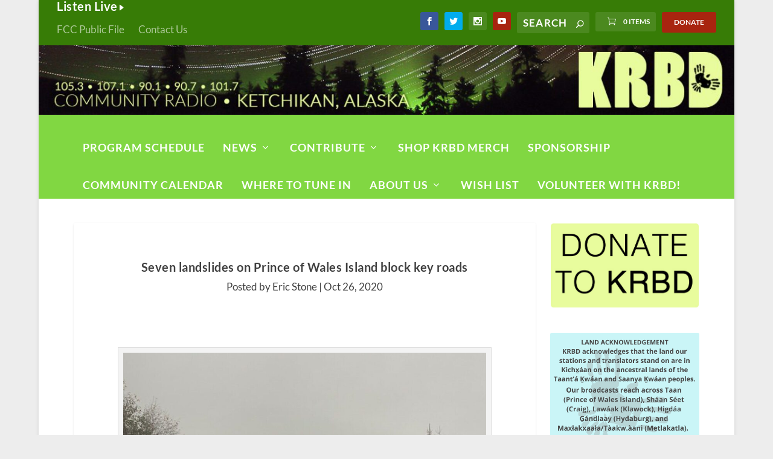

--- FILE ---
content_type: text/css
request_url: https://www.krbd.org/wp-content/cache/minify/21564.css
body_size: 2166
content:
.ctct-form-wrapper .ctct-button{font-size:0.9rem}.ctct-form-wrapper .ctct-message{border:1px solid;padding:1em}.ctct-form-wrapper .ctct-message.ctct-error{background-color:rgba(255, 65, 54, 0.02);border-color:#ff4136;color:rgb(207, 11.328358209, 0)}.ctct-form-wrapper .ctct-message.ctct-success{background-color:rgba(46, 204, 64, 0.02);border-color:#2ecc40;color:rgb(27.232, 120.768, 37.888)}.ctct-form-wrapper .ctct-message .ctct-dismiss-ajax-notice{border-radius:50%;float:right;line-height:1;padding:0.85rem 1rem;text-decoration:none}.ctct-form-wrapper .ctct-form-field{margin:0 0 1rem}.ctct-form-wrapper .ctct-field-inline{display:inline-block}@media (min-width: 992px){.ctct-form-wrapper .ctct-field-half{float:left;margin-right:2%;width:48%}.ctct-form-wrapper .ctct-field-half:last-of-type{margin-right:0}}@media (min-width: 992px){.ctct-form-wrapper .ctct-field-third{float:left;margin-right:2%;width:32%}.ctct-form-wrapper .ctct-field-third:last-of-type{margin-right:0}}@media (min-width: 992px){.ctct-form-wrapper .ctct-field-fourth{float:left;margin-right:2%;width:24%}.ctct-form-wrapper .ctct-field-fourth:last-of-type{margin-right:0}}.ctct-form-wrapper .ctct-birthday-fields, .ctct-form-wrapper .ctct-anniversary-fields{display:flex}.ctct-form-wrapper .ctct-birthday-fields.ctct-birthday-label-top, .ctct-form-wrapper .ctct-birthday-fields.ctct-anniversary-label-top, .ctct-form-wrapper .ctct-anniversary-fields.ctct-birthday-label-top, .ctct-form-wrapper .ctct-anniversary-fields.ctct-anniversary-label-top{align-items:flex-end}.ctct-form-wrapper .ctct-birthday-fields.ctct-birthday-label-top .ctct-date-field-separator, .ctct-form-wrapper .ctct-birthday-fields.ctct-anniversary-label-top .ctct-date-field-separator, .ctct-form-wrapper .ctct-anniversary-fields.ctct-birthday-label-top .ctct-date-field-separator, .ctct-form-wrapper .ctct-anniversary-fields.ctct-anniversary-label-top .ctct-date-field-separator{margin:0 10px 1.5rem}.ctct-form-wrapper .ctct-birthday-fields.ctct-birthday-label-bottom, .ctct-form-wrapper .ctct-birthday-fields.ctct-anniversary-label-bottom, .ctct-form-wrapper .ctct-anniversary-fields.ctct-birthday-label-bottom, .ctct-form-wrapper .ctct-anniversary-fields.ctct-anniversary-label-bottom{align-items:flex-start}.ctct-form-wrapper .ctct-birthday-fields.ctct-birthday-label-bottom .ctct-date-field-separator, .ctct-form-wrapper .ctct-birthday-fields.ctct-anniversary-label-bottom .ctct-date-field-separator, .ctct-form-wrapper .ctct-anniversary-fields.ctct-birthday-label-bottom .ctct-date-field-separator, .ctct-form-wrapper .ctct-anniversary-fields.ctct-anniversary-label-bottom .ctct-date-field-separator{margin:0.5rem 10px 0}.ctct-form-wrapper .ctct-form.ctct-inline{display:flex;align-items:flex-end}.ctct-form-wrapper .ctct-form.ctct-inline .ctct-form-field-submit{margin-left:10px}.ctct-form-wrapper input[type=text]:required:valid, .ctct-form-wrapper input[type=email]:required:valid, .ctct-form-wrapper input[type=password]:required:valid, .ctct-form-wrapper input[type=tel]:required:valid, .ctct-form-wrapper input[type=number]:required:valid{background-image:url(/wp-content/plugins/constant-contact-forms/assets/images/check_circle.svg);background-position:8px 50%;background-repeat:no-repeat;background-size:18px;border-color:#2ecc40;padding-left:32px}.ctct-form-wrapper input[type=text]:required.ctct-invalid, .ctct-form-wrapper input[type=text].ctct-invalid, .ctct-form-wrapper input[type=email]:required.ctct-invalid, .ctct-form-wrapper input[type=email].ctct-invalid, .ctct-form-wrapper input[type=password]:required.ctct-invalid, .ctct-form-wrapper input[type=password].ctct-invalid, .ctct-form-wrapper input[type=tel]:required.ctct-invalid, .ctct-form-wrapper input[type=tel].ctct-invalid, .ctct-form-wrapper input[type=number]:required.ctct-invalid, .ctct-form-wrapper input[type=number].ctct-invalid{background:rgba(255, 65, 54, 0.02) url(/wp-content/plugins/constant-contact-forms/assets/images/error.svg) no-repeat 8px 50%;background-size:24px;border-color:#ff4136;padding-left:40px}.ctct-form-wrapper select.ctct-label-top, .ctct-form-wrapper select.ctct-label-bottom{width:100%}.ctct-form-wrapper .ctct-field-error{color:#ff4136;font-size:0.85rem;font-style:italic}.ctct-form-wrapper input.ctct-invalid{background:#fff url(/wp-content/plugins/constant-contact-forms/assets/images/error.svg) no-repeat;background-color:rgba(255, 65, 54, 0.02);background-position:8px 50%;background-size:24px;border-color:#ff4136;padding-left:40px}.ctct-form-wrapper input.ctct-label-left, .ctct-form-wrapper textarea.ctct-label-left{display:inline-block;width:75%}.ctct-form-wrapper span.ctct-label-left{display:inline-block;margin-right:5%;width:20%}.ctct-form-wrapper input.ctct-label-right, .ctct-form-wrapper textarea.ctct-label-right, .ctct-form-wrapper select.ctct-label-right{display:inline-block;margin-right:5%;width:75%}.ctct-form-wrapper input.ctct-label-right[type=checkbox], .ctct-form-wrapper textarea.ctct-label-right[type=checkbox], .ctct-form-wrapper select.ctct-label-right[type=checkbox]{width:auto}.ctct-form-wrapper span.ctct-label-right{display:inline-block;width:20%}.ctct-form-wrapper span.ctct-label-hidden{left:-9999px !important;position:absolute !important;top:-9999px !important}.ctct-form-wrapper .no-recaptcha .ctct-submitted:disabled{background-image:url(/wp-content/plugins/constant-contact-forms/assets/images/oval.min.svg);background-position:center;background-repeat:no-repeat;color:transparent;cursor:wait;opacity:0.3}.ctct-form-wrapper .has-recaptcha .ctct-submitted:disabled{cursor:not-allowed}.ctct-form-wrapper .ctct-form::after{clear:both;content:"";display:table}.ctct-form-wrapper .ctct-form .ctct-label-top label, .ctct-form-wrapper .ctct-form .ctct-label-bottom label{display:block}.ctct-form-wrapper .ctct-form .ctct-label-left label, .ctct-form-wrapper .ctct-form .ctct-label-right label{display:inline-block}.ctct-form-wrapper .ctct-input-container label{color:#aaa;font-size:0.8rem}.ctct-form-wrapper .ctct-submit{cursor:pointer}.ctct-form-wrapper .ctct-form-field-checkbox fieldset{border:none;padding:0}.ctct-form-wrapper .ctct-form-field-checkbox fieldset legend{font-weight:normal;padding:0}.wp-theme-twentyten input[type=tel]{background:#f9f9f9;border:1px solid #ccc;box-shadow:inset 1px 1px 1px rgba(0, 0, 0, 0.1);padding:2px}.wp-theme-twentyeleven input[type=tel]{background:#fafafa;border:1px solid #ddd;box-shadow:inset 1px 1px 1px rgba(0, 0, 0, 0.1);padding:3px}.wp-theme-twentythirteen input[type=tel]{max-width:270px;width:60%}.ctct-twentyfourteen .ctct-form-wrapper .ctct-button{display:inline-block;font-size:1rem;margin-bottom:25px}.ctct-twentyfourteen .ctct-form-field input:not(.ctct-checkbox){width:100%}.ctct-twentyfifteen .ctct-form-description~.ctct-button{display:inline-block;font-size:1rem;margin-bottom:25px}.ctct-twentyfifteen .ctct-form-field input[type=tel]{padding:0.5278em;width:100%}.ctct-twentyfifteen .ctct-form-wrapper .ctct-input-container label{font-size:75%}.ctct-twentysixteen .ctct-form-description~.ctct-button{display:inline-block;margin-bottom:25px}.ctct-twentysixteen .ctct-form-wrapper span.ctct-label-right{width:80%}.ctct-twentyseventeen .ctct-form-description~.ctct-button{display:inline-block;margin-bottom:25px}.ctct-twentyseventeen .ctct-form-wrapper .ctct-input-container label{display:inline}.ctct-twentyseventeen .ctct-form-wrapper span.ctct-label-right{width:80%}.ctct-twentynineteen .ctct-form-description~.ctct-button{margin-bottom:25px}.ctct-twentynineteen .ctct-address{margin-bottom:1rem}.ctct-twentynineteen .ctct-form-field input[type=text].ctct-label-top, .ctct-twentynineteen .ctct-form-field input[type=text].ctct-label-bottom, .ctct-twentynineteen .ctct-form-field input[type=email].ctct-label-top, .ctct-twentynineteen .ctct-form-field input[type=email].ctct-label-bottom, .ctct-twentynineteen .ctct-form-field input[type=url].ctct-label-top, .ctct-twentynineteen .ctct-form-field input[type=url].ctct-label-bottom, .ctct-twentynineteen .ctct-form-field input[type=tel].ctct-label-top, .ctct-twentynineteen .ctct-form-field input[type=tel].ctct-label-bottom{width:100%}@media screen and (max-width: 414px){.ctct-twentynineteen .ctct-form-wrapper span.ctct-label-right{width:80%}}.ctct-twentytwenty .ctct-form-description~.ctct-button{margin-bottom:25px}.ctct-twentytwenty .ctct-form-wrapper .ctct-form abbr{font-size:1.6rem}.ctct-twentytwenty .ctct-form-wrapper .ctct-input-container label{font-size:1.6rem}.ctct-twentytwentyone .ctct-button{padding:0 !important}.ctct-twentytwentyone .ctct-form-field input[type=text], .ctct-twentytwentyone .ctct-form-field input[type=email], .ctct-twentytwentyone .ctct-form-field input[type=url], .ctct-twentytwentyone .ctct-form-field input[type=tel]{width:100%}.ctct-twentytwentyone .ctct-form-wrapper input.ctct-label-right[type=checkbox]{width:25px}.ctct-astra .ctct-form-wrapper .ctct-button{margin-bottom:15px}.ctct-astra .ctct-form-wrapper fieldset{margin-bottom:15px}.ctct-astra .ctct-form-wrapper .ctct-checkbox.ctct-label-right{margin-right:5px}.ctct-Avada .ctct-form-wrapper .ctct-checkbox{min-width:auto}.ctct-Avada .ctct-form-wrapper .ctct-checkbox.ctct-label-right{margin-right:5px}.ctct-Avada .ctct-form-wrapper .ctct-form-field input[type=text], .ctct-Avada .ctct-form-wrapper .ctct-form-field input[type=email], .ctct-Avada .ctct-form-wrapper .ctct-form-field input[type=url], .ctct-Avada .ctct-form-wrapper .ctct-form-field input[type=tel]{width:100%}.ctct-hello-elementor .ctct-form-wrapper .ctct-button, .ctct-hello-biz .ctct-form-wrapper .ctct-button{display:inline-block;margin-bottom:15px}.ctct-hello-elementor .ctct-form-wrapper fieldset, .ctct-hello-biz .ctct-form-wrapper fieldset{margin-bottom:15px}.ctct-hello-elementor .ctct-form-wrapper .ctct-label-top label, .ctct-hello-biz .ctct-form-wrapper .ctct-label-top label{margin-bottom:5px}.ctct-hello-elementor .ctct-form-wrapper .ctct-checkbox.ctct-label-right, .ctct-hello-biz .ctct-form-wrapper .ctct-checkbox.ctct-label-right{margin-right:5px}#main-content .ss_schedule{border-collapse:collapse;table-layout:fixed;width:100%}#main-content .ss_schedule tr{height:20px}#main-content .ss_schedule th, #main-content .ss_schedule td{border:1px solid #CCC !important;border-collapse:collapse;height:20px}.wp-admin #main-content .ss_schedule th, .wp-admin #main-content .ss_schedule td{cursor:pointer}#main-content .ss_schedule thead th, #main-content .ss_schedule tfoot th{background:url(/wp-admin/images/gray-grad.png) left top repeat-x #DFDFDF;height:30px;line-height:30px;font-size:13px;font-weight:bold;color:#888}#main-content .ss_schedule th{cursor:default}#main-content .ss_schedule a{color:#000}#main-content .ss_schedule th.ss_s_cal_time{padding:0 10px 0 0;text-align:right;width:80px;font-size:13px;line-height:24px;height:36px}#main-content .ss_schedule th.ss_s_cal_time span{display:block;height:20px;padding:5px 0}#main-content .ss_schedule td{padding:0;overflow:hidden}#main-content .ss_schedule td.now, #main-content .ss_schedule td:hover{background:#CFC !important}#main-content .ss_schedule td.now:hover{background:#9F9 !important}#main-content .ss_schedule .schedule_category_color{border:1px solid #000;height:20px;margin:auto;width:20px}#main-content fieldset.ss_schedule_legend{border:1px solid #e7e7e7;margin:0 0 24px 0}#main-content .ss_schedule_legend legend{font-size:14px;padding:10px 24px 0;color:#000;font-weight:bold}#main-content .ss_schedule_legend ul, .ss_schedule_legend ul li{line-height:12px;font-size:13px;list-style:none;margin:0;padding:5px 5px 10px}.ss_schedule_legend ul li{float:left;width:229px}.ss_schedule_legend .ss_schedule_category_color{border:1px solid #000;float:left;height:10px;margin:0 5px 0 auto;width:10px}#sidebar .radio_logo{padding-top:5px}#sidebar .radio_logo img{display:block;margin:auto;max-width:149px}a.jTip{color:#190021;display:block;font-size:13px;height:100%;margin:0;padding:0 5px;text-decoration:none}.jTipLinkOverlay{display:none;margin-top:5px}a.jTipLink .jTipLinkOverlay{background:url('/wp-content/plugins/ss_schedule/link_overlay.png') center top no-repeat;display:block;height:14px}a.jTipLink:hover .jTipLinkOverlay{background:url('/wp-content/plugins/ss_schedule/link_overlay.png') center bottom no-repeat}

--- FILE ---
content_type: text/plain; charset=utf-8
request_url: https://events.getsitectrl.com/api/v1/events
body_size: 558
content:
{"id":"66f433e99dd008dc","user_id":"66f433e99de5c8da","time":1768734828151,"token":"1768734828.3a0c12ddbb62dc94609508d11a6f42fc.25b77cd9a8dc5927d739bac58e6b6007","geo":{"ip":"18.224.107.83","geopath":"147015:147763:220321:","geoname_id":4509177,"longitude":-83.0061,"latitude":39.9625,"postal_code":"43215","city":"Columbus","region":"Ohio","state_code":"OH","country":"United States","country_code":"US","timezone":"America/New_York"},"ua":{"platform":"Desktop","os":"Mac OS","os_family":"Mac OS X","os_version":"10.15.7","browser":"Other","browser_family":"ClaudeBot","browser_version":"1.0","device":"Spider","device_brand":"Spider","device_model":"Desktop"},"utm":{}}